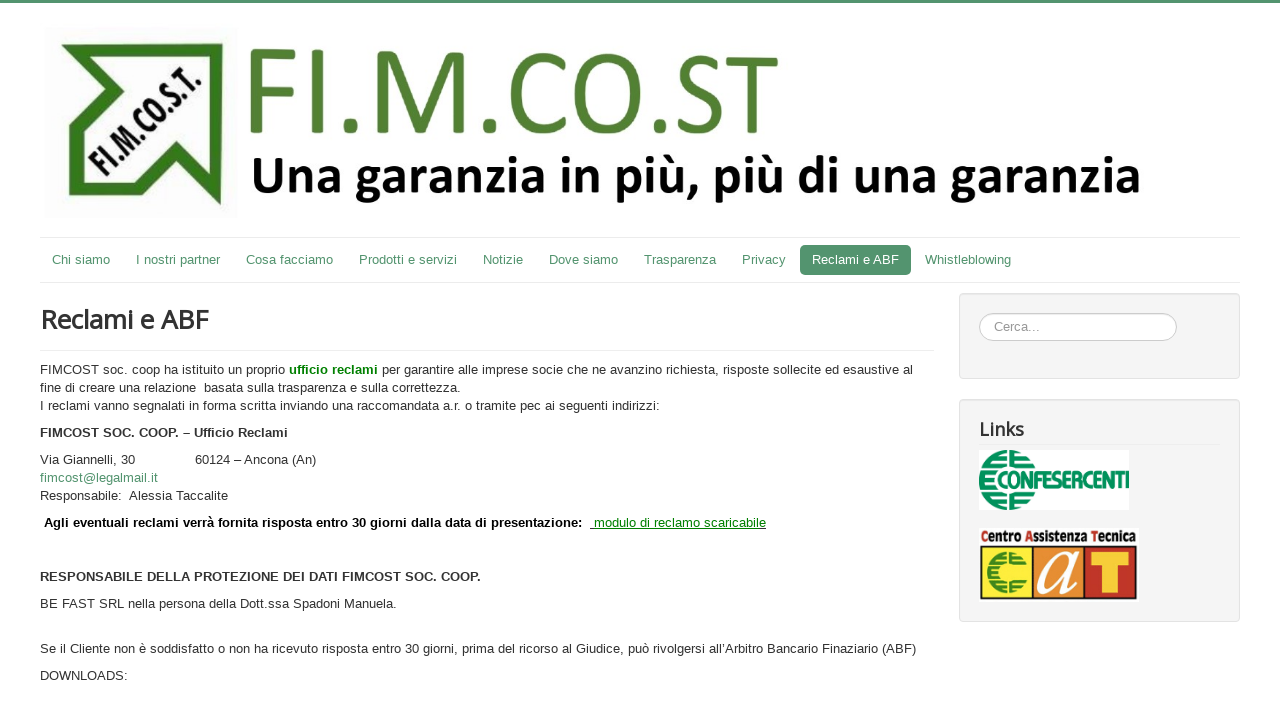

--- FILE ---
content_type: text/html; charset=utf-8
request_url: https://www.fimcost.com/reclami-e-abf.html
body_size: 4684
content:
<!DOCTYPE html>
<html xmlns="http://www.w3.org/1999/xhtml" xml:lang="it-it" lang="it-it" dir="ltr">
<head>
	<meta name="viewport" content="width=device-width, initial-scale=1.0" />
	<meta charset="utf-8">
	<meta name="rights" content="finanziamento confidi prestito prestiti finanziamenti ">
	<meta name="generator" content="Joomla! - Open Source Content Management">
	<title>Reclami e ABF</title>
	<link href="https://www.fimcost.com/component/search/?id=17&amp;format=opensearch&amp;Itemid=157" rel="search" title="Vai Fimcost" type="application/opensearchdescription+xml">
	<link href="/templates/templatecopia/favicon.ico" rel="shortcut icon" type="image/vnd.microsoft.icon">
<link href="/plugins/system/jce/css/content.css?badb4208be409b1335b815dde676300e" rel="stylesheet" />
	<link href="/templates/templatecopia/css/template.css" rel="stylesheet" />
	<link href="/modules/mod_cookiesaccept/screen.css" rel="stylesheet" />
	<style>div.mod_search93 input[type="search"]{ width:auto; }</style>
<script type="application/json" class="joomla-script-options new">{"system.paths":{"root":"","rootFull":"https:\/\/www.fimcost.com\/","base":"","baseFull":"https:\/\/www.fimcost.com\/"},"csrf.token":"1e074a76160299a0529e971399b3b816"}</script>
	<script src="/media/system/js/core.min.js?bea7b244e267b04087cedcf531f6fe827a8e101f"></script>
	<script src="/media/vendor/bootstrap/js/bootstrap-es5.min.js?5.1.3" nomodule defer></script>
	<script src="/media/vendor/webcomponentsjs/js/webcomponents-bundle.min.js?2.6.0" nomodule defer></script>
	<script src="/media/system/js/joomla-hidden-mail-es5.min.js?8043bcfe22c1d170882efc3d000f60163f4a88b3" nomodule defer></script>
	<script src="/media/mod_menu/js/menu-es5.min.js?ea736c511f1804790d991776e9135fdf" nomodule defer></script>
	<script src="/media/vendor/jquery/js/jquery.min.js?3.6.0"></script>
	<script src="/media/legacy/js/jquery-noconflict.min.js?04499b98c0305b16b373dff09fe79d1290976288"></script>
	<script src="/media/system/js/joomla-hidden-mail.min.js?6d18a0e3df2fb871b5bc7538c44a395beddb1c08" type="module"></script>
	<script src="/media/vendor/bootstrap/js/alert.min.js?5.1.3" type="module"></script>
	<script src="/media/vendor/bootstrap/js/button.min.js?5.1.3" type="module"></script>
	<script src="/media/vendor/bootstrap/js/carousel.min.js?5.1.3" type="module"></script>
	<script src="/media/vendor/bootstrap/js/collapse.min.js?5.1.3" type="module"></script>
	<script src="/media/vendor/bootstrap/js/dropdown.min.js?5.1.3" type="module"></script>
	<script src="/media/vendor/bootstrap/js/modal.min.js?5.1.3" type="module"></script>
	<script src="/media/vendor/bootstrap/js/offcanvas.min.js?5.1.3" type="module"></script>
	<script src="/media/vendor/bootstrap/js/popover.min.js?5.1.3" type="module"></script>
	<script src="/media/vendor/bootstrap/js/scrollspy.min.js?5.1.3" type="module"></script>
	<script src="/media/vendor/bootstrap/js/tab.min.js?5.1.3" type="module"></script>
	<script src="/media/vendor/bootstrap/js/toast.min.js?5.1.3" type="module"></script>
	<script src="/templates/templatecopia/js/template.js"></script>

				<link href='//fonts.googleapis.com/css?family=Open+Sans' rel='stylesheet' type='text/css' />
		<style type="text/css">
			h1,h2,h3,h4,h5,h6,.site-title{
				font-family: 'Open Sans', sans-serif;
			}
		</style>
				<style type="text/css">
		body.site
		{
			border-top: 3px solid #53946f;
			background-color: #89a38b		}
		a
		{
			color: #53946f;
		}
		.nav-list > .active > a, .nav-list > .active > a:hover, .dropdown-menu li > a:hover, .dropdown-menu .active > a, .dropdown-menu .active > a:hover, .nav-pills > .active > a, .nav-pills > .active > a:hover,
		.btn-primary
		{
			background: #53946f;
		}
	</style>
		<!--[if lt IE 9]>
		<script src="/media/jui/js/html5.js"></script>
	<![endif]-->
</head>

<body class="site com_content view-article no-layout no-task itemid-157 fluid">

	<!-- Body -->
	<div class="body">
		<div class="container-fluid">
			<!-- Header -->
			<header class="header" role="banner">
				<div class="header-inner clearfix">
					<a class="brand pull-left" href="/">
						<span class="site-title" title="Fimcost"> </span>											</a>
					<div class="header-search pull-left">
						
<div id="mod-custom92" class="mod-custom custom">
    <p><img src="/images/headers/banner%20fimcost.jpg" alt="banner fimcost" width="1139" height="195" /></p></div>

					</div>
				</div>
			</header>
							<nav class="navigation" role="navigation">
					<div class="navbar pull-left">
						<a class="btn btn-navbar collapsed" data-toggle="collapse" data-target=".nav-collapse">
							<span class="icon-bar"></span>
							<span class="icon-bar"></span>
							<span class="icon-bar"></span>
						</a>
					</div>
					<div class="nav-collapse">
						<ul class="mod-menu mod-list nav  nav-pills">
<li class="nav-item item-101 default"><a href="/" >Chi siamo</a></li><li class="nav-item item-154"><a href="/i-nostri-partner.html" >I nostri partner</a></li><li class="nav-item item-155"><a href="/cosa-facciamo.html" >Cosa facciamo</a></li><li class="nav-item item-138"><a href="/prodotti-e-servizi.html" >Prodotti e servizi</a></li><li class="nav-item item-188"><a href="/notizie.html" >Notizie</a></li><li class="nav-item item-141"><a href="/dove-siamo.html" >Dove siamo</a></li><li class="nav-item item-156 deeper parent"><a href="/trasparenza.html" >Trasparenza</a><ul class="mod-menu__sub list-unstyled small nav-child"><li class="nav-item item-171"><a href="/trasparenza/informative-e-contratti.html" >Informative e contratti</a></li><li class="nav-item item-172"><a href="/trasparenza/fondi.html" >Fondi</a></li><li class="nav-item item-181"><a href="/images/doc/regolamento%20soci%20FIMCOST%20rilascio%2029_12_2020%20ci.pdf" target="_blank" rel="noopener noreferrer">Regolamento soci</a></li></ul></li><li class="nav-item item-174"><a href="/privacy.html" >Privacy</a></li><li class="nav-item item-157 current active"><a href="/reclami-e-abf.html" aria-current="page">Reclami e ABF</a></li><li class="nav-item item-222"><a href="/whistleblowing.html" >Whistleblowing</a></li></ul>

					</div>
				</nav>
						
			<div class="row-fluid">
								<main id="content" role="main" class="span9">
					<!-- Begin Content -->
					
					<div id="system-message-container">
	</div>

					<div class="com-content-article item-page" itemscope itemtype="https://schema.org/Article">
    <meta itemprop="inLanguage" content="it-IT">
    
    
        <div class="page-header">
        <h1 itemprop="headline">
            Reclami e ABF        </h1>
                            </div>
        
        
    
    
        
                                                <div itemprop="articleBody" class="com-content-article__body">
        <p>FIMCOST soc. coop ha istituito un proprio <span style="color: #008000;"><strong>ufficio reclami</strong> </span>per garantire alle imprese socie che ne avanzino richiesta, risposte sollecite ed esaustive al fine di creare una relazione &nbsp;basata sulla trasparenza e sulla correttezza.<br /> I reclami vanno segnalati in forma scritta inviando una raccomandata a.r. o tramite pec ai seguenti indirizzi:</p>
<p><strong>FIMCOST SOC. COOP. – Ufficio Reclami</strong></p>
<p style="margin-bottom: 0.0001pt;">Via Giannelli, 30 &nbsp;&nbsp;&nbsp;&nbsp;&nbsp;&nbsp;&nbsp;&nbsp;&nbsp;&nbsp;&nbsp;&nbsp;&nbsp; 60124 – Ancona (An)</p>
<p style="margin-bottom: 0.0001pt;"><span style="color: #000000;"><joomla-hidden-mail  is-link="1" is-email="1" first="ZmltY29zdA==" last="bGVnYWxtYWlsLml0" text="ZmltY29zdEBsZWdhbG1haWwuaXQ=" base="" >Questo indirizzo email è protetto dagli spambots. È necessario abilitare JavaScript per vederlo.</joomla-hidden-mail></span></p>
<p>Responsabile:&nbsp; Alessia Taccalite</p>
<p>&nbsp;<span style="color: #008000;"><strong><span style="color: #000000;">Agli eventuali reclami verrà fornita risposta entro 30 giorni dalla data di presentazione:</span></strong>&nbsp;&nbsp;</span><span style="text-decoration: underline;"><span style="color: #008000;"> <a href="/images/doc/modulo-GESTIONE-RECLAMI.pdf" target="_blank" style="color: #008000; text-decoration: underline;">modulo di reclamo scaricabil</a>e</span></span></p>
<p>&nbsp;</p>
<p><strong>RESPONSABILE DELLA PROTEZIONE DEI DATI FIMCOST SOC. COOP.&nbsp;</strong></p>
<p>BE FAST SRL nella persona della Dott.ssa Spadoni Manuela.</p>
<p><br /> Se il Cliente non è soddisfatto o non ha ricevuto risposta entro 30 giorni, prima del ricorso al Giudice, può rivolgersi all’Arbitro Bancario Finaziario (ABF)</p>
<p>DOWNLOADS:</p>
<p>&nbsp;</p>
<ul>
<li style="line-height: normal;"><span style="text-decoration: underline;"><span style="color: #008000; text-decoration: underline;"><a href="/images/doc/modulo-PER-IL-RICORSO-ABF.pdf" target="_blank" style="color: #008000; text-decoration: underline;">Modulo per la presentazione del ricorso</a></span></span></li>
</ul>
<p>&nbsp;</p>
<ul>
<li style="line-height: normal;"><span style="text-decoration: underline;"><span style="color: #008000; text-decoration: underline;"><a href="/images/doc/Guida_sito_web-ottimizzato.pdf" target="_blank" style="color: #008000; text-decoration: underline;">Guida pratica ABF</a></span></span></li>
</ul>
<p>&nbsp;</p>
<ul>
<li style="line-height: normal;"><span style="text-decoration: underline;"><span style="color: #008000; text-decoration: underline;"><a href="/images/doc/istruzioni-compilazione.pdf" target="_blank" style="color: #008000; text-decoration: underline;">Istruzioni compilazione</a></span></span></li>
</ul>
<p style="margin-bottom: 0.0001pt; text-align: justify; line-height: normal;"><span class="contenutopagina"></span></p>    </div>

                                        
                                        </div>

					
					<!-- End Content -->
				</main>
									<div id="aside" class="span3">
						<!-- Begin Right Sidebar -->
						<div class="well search mod_search93">
	<form action="/reclami-e-abf.html" method="post" class="form-inline" role="search">
		<label for="mod-search-searchword93" class="element-invisible">Cerca...</label> <input name="searchword" id="mod-search-searchword93" maxlength="200"  class="inputbox search-query input-medium" type="search" size="20" placeholder="Cerca..." />		<input type="hidden" name="task" value="search" />
		<input type="hidden" name="option" value="com_search" />
		<input type="hidden" name="Itemid" value="157" />
	</form>
</div>
<div class="mod-banners bannergroup well">

    <div class="bannerheader">
        <h3 class="page-header">Links</h3>    </div>

    <div class="mod-banners__item banneritem">
                                                                                                                                                                                                                                                                            <a
                            href="/component/banners/click/1.html" target="_blank" rel="noopener noreferrer"
                            title="Confesercenti">
                            <img
                                src="https://www.fimcost.com/images/Partner/Confesercenti.jpg"
                                alt="Confesercenti"
                                width="150"                                height="80"                            >
                        </a>
                                                            </div>
    <div class="mod-banners__item banneritem">
                                                                                                                                                                                                        <img
                        src="https://www.fimcost.com/images/Partner/RhapsodyInBlue.gif"
                        alt="spazio"
                        width="20"                        height="10"                    >
                                        </div>
    <div class="mod-banners__item banneritem">
                                                                                                                                                                                                                                                                            <a
                            href="/component/banners/click/2.html" target="_blank" rel="noopener noreferrer"
                            title="Cat">
                            <img
                                src="https://www.fimcost.com/images/Partner/cat.jpg"
                                alt="Cat"
                                width="160"                                height="80"                            >
                        </a>
                                                            </div>

</div>

						<!-- End Right Sidebar -->
					</div>
							</div>
		</div>
	</div>
	<!-- Footer -->
	<footer class="footer" role="contentinfo">
		<div class="container-fluid">
			<hr />
			<div class="mod-footer">
    <div class="footer1">Copyright &#169; 2026 Fimcost. Tutti i diritti riservati.</div>
    <div class="footer2"><a href="https://www.joomla.org">Joomla!</a> è un software libero rilasciato sotto <a href="https://www.gnu.org/licenses/gpl-2.0.html">licenza GNU/GPL.</a></div>
</div>
<!--googleoff: all-->
<div id="ca_banner" 
    style="bottom:0px;
            ">
    <h2 style="
		">Questo sito o gli strumenti terzi da questo utilizzati fanno uso di cookie</h2> 
    <p style="
				">Se non si modificano le impostazioni del browser, l'utente accetta.        							<span class="infoplus" style=""><a href="http://www.fimcost.com/cookie.html">Per saperne di piu'</a></span>
					        </p>
    <div class="accept" style="">Approvo</div>
</div>


<script type="text/javascript">
    jQuery(document).ready(function () { 
	
	function setCookie(c_name,value,exdays)
	{
		var exdate=new Date();
		exdate.setDate(exdate.getDate() + exdays);
		var c_value=escape(value) + ((exdays==null) ? "" : "; expires="+exdate.toUTCString()) + "; path=/";
		document.cookie=c_name + "=" + c_value;
	}
	
	function readCookie(name) {
		var nameEQ = name + "=";
		var ca = document.cookie.split(';');
		for(var i=0;i < ca.length;i++) {
			var c = ca[i];
			while (c.charAt(0)==' ') c = c.substring(1,c.length);
			if (c.indexOf(nameEQ) == 0) return c.substring(nameEQ.length,c.length);
			}
		return null;
	}
    
	var $ca_banner = jQuery('#ca_banner');
    var $ca_infoplus = jQuery('.infoplus.info_modal');
    var $ca_info = jQuery('#ca_info');
    var $ca_info_close = jQuery('.ca_info_close');
    var $ca_infoaccept = jQuery('.accept');
    
	var cookieaccept = readCookie('cookieaccept');
	if(!(cookieaccept == "yes")){
	
		$ca_banner.delay(1000).slideDown('fast'); 
        $ca_infoplus.click(function(){
            $ca_info.fadeIn("fast");
        });
        $ca_info_close.click(function(){
            $ca_info.fadeOut("slow");
        });
        $ca_infoaccept.click(function(){
			setCookie("cookieaccept","yes",365);
            jQuery.post('https://www.fimcost.com/reclami-e-abf.html', 'set_cookie=1', function(){});
            $ca_banner.slideUp('slow');
            $ca_info.fadeOut("slow");
        });
       } 
    });
</script>
<!--googleon: all-->

			<p class="pull-right">
				<a href="#top" id="back-top">
					Back to Top				</a>
			</p>
			<p>
				&copy; 2026 Fimcost			</p>
		</div>
	</footer>
	
</body>
</html>


--- FILE ---
content_type: application/javascript
request_url: https://www.fimcost.com/media/vendor/bootstrap/js/toast.min.js?5.1.3
body_size: 933
content:
import{e as enableDismissTrigger,d as defineJQueryPlugin,B as BaseComponent,E as EventHandler,r as reflow,M as Manipulator,a as typeCheckConfig}from"./dom.min.js?5.1.3";const NAME="toast",DATA_KEY="bs.toast",EVENT_KEY=".bs.toast",EVENT_MOUSEOVER="mouseover.bs.toast",EVENT_MOUSEOUT="mouseout.bs.toast",EVENT_FOCUSIN="focusin.bs.toast",EVENT_FOCUSOUT="focusout.bs.toast",EVENT_HIDE="hide.bs.toast",EVENT_HIDDEN="hidden.bs.toast",EVENT_SHOW="show.bs.toast",EVENT_SHOWN="shown.bs.toast",CLASS_NAME_FADE="fade",CLASS_NAME_HIDE="hide",CLASS_NAME_SHOW="show",CLASS_NAME_SHOWING="showing",DefaultType={animation:"boolean",autohide:"boolean",delay:"number"},Default={animation:!0,autohide:!0,delay:5e3};class Toast extends BaseComponent{constructor(e,t){super(e),this._config=this._getConfig(t),this._timeout=null,this._hasMouseInteraction=!1,this._hasKeyboardInteraction=!1,this._setListeners()}static get DefaultType(){return DefaultType}static get Default(){return Default}static get NAME(){return NAME}show(){if(EventHandler.trigger(this._element,EVENT_SHOW).defaultPrevented)return;this._clearTimeout(),this._config.animation&&this._element.classList.add("fade");this._element.classList.remove("hide"),reflow(this._element),this._element.classList.add("show"),this._element.classList.add("showing"),this._queueCallback((()=>{this._element.classList.remove("showing"),EventHandler.trigger(this._element,EVENT_SHOWN),this._maybeScheduleHide()}),this._element,this._config.animation)}hide(){if(!this._element.classList.contains("show"))return;if(EventHandler.trigger(this._element,EVENT_HIDE).defaultPrevented)return;this._element.classList.add("showing"),this._queueCallback((()=>{this._element.classList.add("hide"),this._element.classList.remove("showing"),this._element.classList.remove("show"),EventHandler.trigger(this._element,EVENT_HIDDEN)}),this._element,this._config.animation)}dispose(){this._clearTimeout(),this._element.classList.contains("show")&&this._element.classList.remove("show"),super.dispose()}_getConfig(e){return e={...Default,...Manipulator.getDataAttributes(this._element),..."object"==typeof e&&e?e:{}},typeCheckConfig(NAME,e,this.constructor.DefaultType),e}_maybeScheduleHide(){this._config.autohide&&(this._hasMouseInteraction||this._hasKeyboardInteraction||(this._timeout=setTimeout((()=>{this.hide()}),this._config.delay)))}_onInteraction(e,t){switch(e.type){case"mouseover":case"mouseout":this._hasMouseInteraction=t;break;case"focusin":case"focusout":this._hasKeyboardInteraction=t}if(t)return void this._clearTimeout();const s=e.relatedTarget;this._element===s||this._element.contains(s)||this._maybeScheduleHide()}_setListeners(){EventHandler.on(this._element,EVENT_MOUSEOVER,(e=>this._onInteraction(e,!0))),EventHandler.on(this._element,EVENT_MOUSEOUT,(e=>this._onInteraction(e,!1))),EventHandler.on(this._element,EVENT_FOCUSIN,(e=>this._onInteraction(e,!0))),EventHandler.on(this._element,EVENT_FOCUSOUT,(e=>this._onInteraction(e,!1)))}_clearTimeout(){clearTimeout(this._timeout),this._timeout=null}static jQueryInterface(e){return this.each((function(){const t=Toast.getOrCreateInstance(this,e);if("string"==typeof e){if(void 0===t[e])throw new TypeError(`No method named "${e}"`);t[e](this)}}))}}if(enableDismissTrigger(Toast),defineJQueryPlugin(Toast),window.bootstrap=window.bootstrap||{},window.bootstrap.Toast=Toast,Joomla&&Joomla.getOptions){const e=Joomla.getOptions("bootstrap.toast");"object"==typeof e&&null!==e&&Object.keys(e).forEach((t=>{const s=e[t],i={animation:!s.animation||s.animation,autohide:!s.autohide||s.autohide,delay:s.delay?s.delay:5e3},o=Array.from(document.querySelectorAll(t));o.length&&o.map((e=>new window.bootstrap.Toast(e,i)))}))}export{Toast as T};